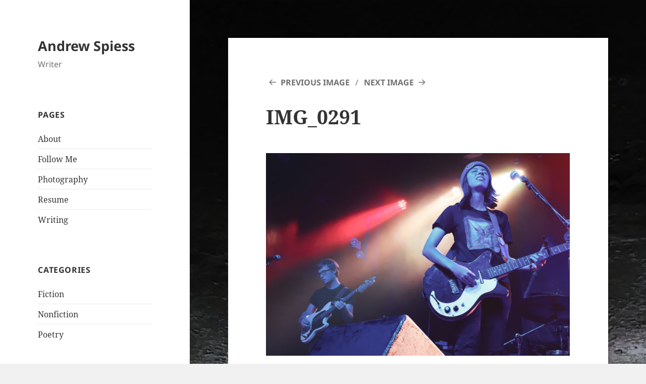

--- FILE ---
content_type: text/html; charset=UTF-8
request_url: http://andrewspiess.com/img_0291/
body_size: 10591
content:
<!DOCTYPE html>
<html lang="en" class="no-js">
<head>
	<meta charset="UTF-8">
	<meta name="viewport" content="width=device-width">
	<link rel="profile" href="https://gmpg.org/xfn/11">
	<link rel="pingback" href="http://andrewspiess.com/xmlrpc.php">
	<script>(function(html){html.className = html.className.replace(/\bno-js\b/,'js')})(document.documentElement);</script>
<title>IMG_0291 &#8211; Andrew Spiess</title>
<meta name='robots' content='max-image-preview:large' />
	<style>img:is([sizes="auto" i], [sizes^="auto," i]) { contain-intrinsic-size: 3000px 1500px }</style>
	<!-- Jetpack Site Verification Tags -->
<meta name="google-site-verification" content="5yI1fBAOWkHcp-kIX1h6Ny6jUI8CtXn5ZebpJyWbn8A" />
<link rel='dns-prefetch' href='//secure.gravatar.com' />
<link rel='dns-prefetch' href='//stats.wp.com' />
<link rel='dns-prefetch' href='//v0.wordpress.com' />
<link rel='dns-prefetch' href='//jetpack.wordpress.com' />
<link rel='dns-prefetch' href='//s0.wp.com' />
<link rel='dns-prefetch' href='//public-api.wordpress.com' />
<link rel='dns-prefetch' href='//0.gravatar.com' />
<link rel='dns-prefetch' href='//1.gravatar.com' />
<link rel='dns-prefetch' href='//2.gravatar.com' />
<link rel='dns-prefetch' href='//widgets.wp.com' />
<link rel="alternate" type="application/rss+xml" title="Andrew Spiess &raquo; Feed" href="http://andrewspiess.com/feed/" />
<link rel="alternate" type="application/rss+xml" title="Andrew Spiess &raquo; Comments Feed" href="http://andrewspiess.com/comments/feed/" />
<script>
window._wpemojiSettings = {"baseUrl":"https:\/\/s.w.org\/images\/core\/emoji\/15.0.3\/72x72\/","ext":".png","svgUrl":"https:\/\/s.w.org\/images\/core\/emoji\/15.0.3\/svg\/","svgExt":".svg","source":{"concatemoji":"http:\/\/andrewspiess.com\/wp-includes\/js\/wp-emoji-release.min.js?ver=6.7.4"}};
/*! This file is auto-generated */
!function(i,n){var o,s,e;function c(e){try{var t={supportTests:e,timestamp:(new Date).valueOf()};sessionStorage.setItem(o,JSON.stringify(t))}catch(e){}}function p(e,t,n){e.clearRect(0,0,e.canvas.width,e.canvas.height),e.fillText(t,0,0);var t=new Uint32Array(e.getImageData(0,0,e.canvas.width,e.canvas.height).data),r=(e.clearRect(0,0,e.canvas.width,e.canvas.height),e.fillText(n,0,0),new Uint32Array(e.getImageData(0,0,e.canvas.width,e.canvas.height).data));return t.every(function(e,t){return e===r[t]})}function u(e,t,n){switch(t){case"flag":return n(e,"\ud83c\udff3\ufe0f\u200d\u26a7\ufe0f","\ud83c\udff3\ufe0f\u200b\u26a7\ufe0f")?!1:!n(e,"\ud83c\uddfa\ud83c\uddf3","\ud83c\uddfa\u200b\ud83c\uddf3")&&!n(e,"\ud83c\udff4\udb40\udc67\udb40\udc62\udb40\udc65\udb40\udc6e\udb40\udc67\udb40\udc7f","\ud83c\udff4\u200b\udb40\udc67\u200b\udb40\udc62\u200b\udb40\udc65\u200b\udb40\udc6e\u200b\udb40\udc67\u200b\udb40\udc7f");case"emoji":return!n(e,"\ud83d\udc26\u200d\u2b1b","\ud83d\udc26\u200b\u2b1b")}return!1}function f(e,t,n){var r="undefined"!=typeof WorkerGlobalScope&&self instanceof WorkerGlobalScope?new OffscreenCanvas(300,150):i.createElement("canvas"),a=r.getContext("2d",{willReadFrequently:!0}),o=(a.textBaseline="top",a.font="600 32px Arial",{});return e.forEach(function(e){o[e]=t(a,e,n)}),o}function t(e){var t=i.createElement("script");t.src=e,t.defer=!0,i.head.appendChild(t)}"undefined"!=typeof Promise&&(o="wpEmojiSettingsSupports",s=["flag","emoji"],n.supports={everything:!0,everythingExceptFlag:!0},e=new Promise(function(e){i.addEventListener("DOMContentLoaded",e,{once:!0})}),new Promise(function(t){var n=function(){try{var e=JSON.parse(sessionStorage.getItem(o));if("object"==typeof e&&"number"==typeof e.timestamp&&(new Date).valueOf()<e.timestamp+604800&&"object"==typeof e.supportTests)return e.supportTests}catch(e){}return null}();if(!n){if("undefined"!=typeof Worker&&"undefined"!=typeof OffscreenCanvas&&"undefined"!=typeof URL&&URL.createObjectURL&&"undefined"!=typeof Blob)try{var e="postMessage("+f.toString()+"("+[JSON.stringify(s),u.toString(),p.toString()].join(",")+"));",r=new Blob([e],{type:"text/javascript"}),a=new Worker(URL.createObjectURL(r),{name:"wpTestEmojiSupports"});return void(a.onmessage=function(e){c(n=e.data),a.terminate(),t(n)})}catch(e){}c(n=f(s,u,p))}t(n)}).then(function(e){for(var t in e)n.supports[t]=e[t],n.supports.everything=n.supports.everything&&n.supports[t],"flag"!==t&&(n.supports.everythingExceptFlag=n.supports.everythingExceptFlag&&n.supports[t]);n.supports.everythingExceptFlag=n.supports.everythingExceptFlag&&!n.supports.flag,n.DOMReady=!1,n.readyCallback=function(){n.DOMReady=!0}}).then(function(){return e}).then(function(){var e;n.supports.everything||(n.readyCallback(),(e=n.source||{}).concatemoji?t(e.concatemoji):e.wpemoji&&e.twemoji&&(t(e.twemoji),t(e.wpemoji)))}))}((window,document),window._wpemojiSettings);
</script>
<link rel='stylesheet' id='twentyfifteen-jetpack-css' href='http://andrewspiess.com/wp-content/plugins/jetpack/modules/theme-tools/compat/twentyfifteen.css?ver=13.4.3' media='all' />
<style id='wp-emoji-styles-inline-css'>

	img.wp-smiley, img.emoji {
		display: inline !important;
		border: none !important;
		box-shadow: none !important;
		height: 1em !important;
		width: 1em !important;
		margin: 0 0.07em !important;
		vertical-align: -0.1em !important;
		background: none !important;
		padding: 0 !important;
	}
</style>
<link rel='stylesheet' id='wp-block-library-css' href='http://andrewspiess.com/wp-includes/css/dist/block-library/style.min.css?ver=6.7.4' media='all' />
<style id='wp-block-library-inline-css'>
.has-text-align-justify{text-align:justify;}
</style>
<style id='wp-block-library-theme-inline-css'>
.wp-block-audio :where(figcaption){color:#555;font-size:13px;text-align:center}.is-dark-theme .wp-block-audio :where(figcaption){color:#ffffffa6}.wp-block-audio{margin:0 0 1em}.wp-block-code{border:1px solid #ccc;border-radius:4px;font-family:Menlo,Consolas,monaco,monospace;padding:.8em 1em}.wp-block-embed :where(figcaption){color:#555;font-size:13px;text-align:center}.is-dark-theme .wp-block-embed :where(figcaption){color:#ffffffa6}.wp-block-embed{margin:0 0 1em}.blocks-gallery-caption{color:#555;font-size:13px;text-align:center}.is-dark-theme .blocks-gallery-caption{color:#ffffffa6}:root :where(.wp-block-image figcaption){color:#555;font-size:13px;text-align:center}.is-dark-theme :root :where(.wp-block-image figcaption){color:#ffffffa6}.wp-block-image{margin:0 0 1em}.wp-block-pullquote{border-bottom:4px solid;border-top:4px solid;color:currentColor;margin-bottom:1.75em}.wp-block-pullquote cite,.wp-block-pullquote footer,.wp-block-pullquote__citation{color:currentColor;font-size:.8125em;font-style:normal;text-transform:uppercase}.wp-block-quote{border-left:.25em solid;margin:0 0 1.75em;padding-left:1em}.wp-block-quote cite,.wp-block-quote footer{color:currentColor;font-size:.8125em;font-style:normal;position:relative}.wp-block-quote:where(.has-text-align-right){border-left:none;border-right:.25em solid;padding-left:0;padding-right:1em}.wp-block-quote:where(.has-text-align-center){border:none;padding-left:0}.wp-block-quote.is-large,.wp-block-quote.is-style-large,.wp-block-quote:where(.is-style-plain){border:none}.wp-block-search .wp-block-search__label{font-weight:700}.wp-block-search__button{border:1px solid #ccc;padding:.375em .625em}:where(.wp-block-group.has-background){padding:1.25em 2.375em}.wp-block-separator.has-css-opacity{opacity:.4}.wp-block-separator{border:none;border-bottom:2px solid;margin-left:auto;margin-right:auto}.wp-block-separator.has-alpha-channel-opacity{opacity:1}.wp-block-separator:not(.is-style-wide):not(.is-style-dots){width:100px}.wp-block-separator.has-background:not(.is-style-dots){border-bottom:none;height:1px}.wp-block-separator.has-background:not(.is-style-wide):not(.is-style-dots){height:2px}.wp-block-table{margin:0 0 1em}.wp-block-table td,.wp-block-table th{word-break:normal}.wp-block-table :where(figcaption){color:#555;font-size:13px;text-align:center}.is-dark-theme .wp-block-table :where(figcaption){color:#ffffffa6}.wp-block-video :where(figcaption){color:#555;font-size:13px;text-align:center}.is-dark-theme .wp-block-video :where(figcaption){color:#ffffffa6}.wp-block-video{margin:0 0 1em}:root :where(.wp-block-template-part.has-background){margin-bottom:0;margin-top:0;padding:1.25em 2.375em}
</style>
<link rel='stylesheet' id='mediaelement-css' href='http://andrewspiess.com/wp-includes/js/mediaelement/mediaelementplayer-legacy.min.css?ver=4.2.17' media='all' />
<link rel='stylesheet' id='wp-mediaelement-css' href='http://andrewspiess.com/wp-includes/js/mediaelement/wp-mediaelement.min.css?ver=6.7.4' media='all' />
<style id='jetpack-sharing-buttons-style-inline-css'>
.jetpack-sharing-buttons__services-list{display:flex;flex-direction:row;flex-wrap:wrap;gap:0;list-style-type:none;margin:5px;padding:0}.jetpack-sharing-buttons__services-list.has-small-icon-size{font-size:12px}.jetpack-sharing-buttons__services-list.has-normal-icon-size{font-size:16px}.jetpack-sharing-buttons__services-list.has-large-icon-size{font-size:24px}.jetpack-sharing-buttons__services-list.has-huge-icon-size{font-size:36px}@media print{.jetpack-sharing-buttons__services-list{display:none!important}}.editor-styles-wrapper .wp-block-jetpack-sharing-buttons{gap:0;padding-inline-start:0}ul.jetpack-sharing-buttons__services-list.has-background{padding:1.25em 2.375em}
</style>
<style id='classic-theme-styles-inline-css'>
/*! This file is auto-generated */
.wp-block-button__link{color:#fff;background-color:#32373c;border-radius:9999px;box-shadow:none;text-decoration:none;padding:calc(.667em + 2px) calc(1.333em + 2px);font-size:1.125em}.wp-block-file__button{background:#32373c;color:#fff;text-decoration:none}
</style>
<style id='global-styles-inline-css'>
:root{--wp--preset--aspect-ratio--square: 1;--wp--preset--aspect-ratio--4-3: 4/3;--wp--preset--aspect-ratio--3-4: 3/4;--wp--preset--aspect-ratio--3-2: 3/2;--wp--preset--aspect-ratio--2-3: 2/3;--wp--preset--aspect-ratio--16-9: 16/9;--wp--preset--aspect-ratio--9-16: 9/16;--wp--preset--color--black: #000000;--wp--preset--color--cyan-bluish-gray: #abb8c3;--wp--preset--color--white: #fff;--wp--preset--color--pale-pink: #f78da7;--wp--preset--color--vivid-red: #cf2e2e;--wp--preset--color--luminous-vivid-orange: #ff6900;--wp--preset--color--luminous-vivid-amber: #fcb900;--wp--preset--color--light-green-cyan: #7bdcb5;--wp--preset--color--vivid-green-cyan: #00d084;--wp--preset--color--pale-cyan-blue: #8ed1fc;--wp--preset--color--vivid-cyan-blue: #0693e3;--wp--preset--color--vivid-purple: #9b51e0;--wp--preset--color--dark-gray: #111;--wp--preset--color--light-gray: #f1f1f1;--wp--preset--color--yellow: #f4ca16;--wp--preset--color--dark-brown: #352712;--wp--preset--color--medium-pink: #e53b51;--wp--preset--color--light-pink: #ffe5d1;--wp--preset--color--dark-purple: #2e2256;--wp--preset--color--purple: #674970;--wp--preset--color--blue-gray: #22313f;--wp--preset--color--bright-blue: #55c3dc;--wp--preset--color--light-blue: #e9f2f9;--wp--preset--gradient--vivid-cyan-blue-to-vivid-purple: linear-gradient(135deg,rgba(6,147,227,1) 0%,rgb(155,81,224) 100%);--wp--preset--gradient--light-green-cyan-to-vivid-green-cyan: linear-gradient(135deg,rgb(122,220,180) 0%,rgb(0,208,130) 100%);--wp--preset--gradient--luminous-vivid-amber-to-luminous-vivid-orange: linear-gradient(135deg,rgba(252,185,0,1) 0%,rgba(255,105,0,1) 100%);--wp--preset--gradient--luminous-vivid-orange-to-vivid-red: linear-gradient(135deg,rgba(255,105,0,1) 0%,rgb(207,46,46) 100%);--wp--preset--gradient--very-light-gray-to-cyan-bluish-gray: linear-gradient(135deg,rgb(238,238,238) 0%,rgb(169,184,195) 100%);--wp--preset--gradient--cool-to-warm-spectrum: linear-gradient(135deg,rgb(74,234,220) 0%,rgb(151,120,209) 20%,rgb(207,42,186) 40%,rgb(238,44,130) 60%,rgb(251,105,98) 80%,rgb(254,248,76) 100%);--wp--preset--gradient--blush-light-purple: linear-gradient(135deg,rgb(255,206,236) 0%,rgb(152,150,240) 100%);--wp--preset--gradient--blush-bordeaux: linear-gradient(135deg,rgb(254,205,165) 0%,rgb(254,45,45) 50%,rgb(107,0,62) 100%);--wp--preset--gradient--luminous-dusk: linear-gradient(135deg,rgb(255,203,112) 0%,rgb(199,81,192) 50%,rgb(65,88,208) 100%);--wp--preset--gradient--pale-ocean: linear-gradient(135deg,rgb(255,245,203) 0%,rgb(182,227,212) 50%,rgb(51,167,181) 100%);--wp--preset--gradient--electric-grass: linear-gradient(135deg,rgb(202,248,128) 0%,rgb(113,206,126) 100%);--wp--preset--gradient--midnight: linear-gradient(135deg,rgb(2,3,129) 0%,rgb(40,116,252) 100%);--wp--preset--gradient--dark-gray-gradient-gradient: linear-gradient(90deg, rgba(17,17,17,1) 0%, rgba(42,42,42,1) 100%);--wp--preset--gradient--light-gray-gradient: linear-gradient(90deg, rgba(241,241,241,1) 0%, rgba(215,215,215,1) 100%);--wp--preset--gradient--white-gradient: linear-gradient(90deg, rgba(255,255,255,1) 0%, rgba(230,230,230,1) 100%);--wp--preset--gradient--yellow-gradient: linear-gradient(90deg, rgba(244,202,22,1) 0%, rgba(205,168,10,1) 100%);--wp--preset--gradient--dark-brown-gradient: linear-gradient(90deg, rgba(53,39,18,1) 0%, rgba(91,67,31,1) 100%);--wp--preset--gradient--medium-pink-gradient: linear-gradient(90deg, rgba(229,59,81,1) 0%, rgba(209,28,51,1) 100%);--wp--preset--gradient--light-pink-gradient: linear-gradient(90deg, rgba(255,229,209,1) 0%, rgba(255,200,158,1) 100%);--wp--preset--gradient--dark-purple-gradient: linear-gradient(90deg, rgba(46,34,86,1) 0%, rgba(66,48,123,1) 100%);--wp--preset--gradient--purple-gradient: linear-gradient(90deg, rgba(103,73,112,1) 0%, rgba(131,93,143,1) 100%);--wp--preset--gradient--blue-gray-gradient: linear-gradient(90deg, rgba(34,49,63,1) 0%, rgba(52,75,96,1) 100%);--wp--preset--gradient--bright-blue-gradient: linear-gradient(90deg, rgba(85,195,220,1) 0%, rgba(43,180,211,1) 100%);--wp--preset--gradient--light-blue-gradient: linear-gradient(90deg, rgba(233,242,249,1) 0%, rgba(193,218,238,1) 100%);--wp--preset--font-size--small: 13px;--wp--preset--font-size--medium: 20px;--wp--preset--font-size--large: 36px;--wp--preset--font-size--x-large: 42px;--wp--preset--spacing--20: 0.44rem;--wp--preset--spacing--30: 0.67rem;--wp--preset--spacing--40: 1rem;--wp--preset--spacing--50: 1.5rem;--wp--preset--spacing--60: 2.25rem;--wp--preset--spacing--70: 3.38rem;--wp--preset--spacing--80: 5.06rem;--wp--preset--shadow--natural: 6px 6px 9px rgba(0, 0, 0, 0.2);--wp--preset--shadow--deep: 12px 12px 50px rgba(0, 0, 0, 0.4);--wp--preset--shadow--sharp: 6px 6px 0px rgba(0, 0, 0, 0.2);--wp--preset--shadow--outlined: 6px 6px 0px -3px rgba(255, 255, 255, 1), 6px 6px rgba(0, 0, 0, 1);--wp--preset--shadow--crisp: 6px 6px 0px rgba(0, 0, 0, 1);}:where(.is-layout-flex){gap: 0.5em;}:where(.is-layout-grid){gap: 0.5em;}body .is-layout-flex{display: flex;}.is-layout-flex{flex-wrap: wrap;align-items: center;}.is-layout-flex > :is(*, div){margin: 0;}body .is-layout-grid{display: grid;}.is-layout-grid > :is(*, div){margin: 0;}:where(.wp-block-columns.is-layout-flex){gap: 2em;}:where(.wp-block-columns.is-layout-grid){gap: 2em;}:where(.wp-block-post-template.is-layout-flex){gap: 1.25em;}:where(.wp-block-post-template.is-layout-grid){gap: 1.25em;}.has-black-color{color: var(--wp--preset--color--black) !important;}.has-cyan-bluish-gray-color{color: var(--wp--preset--color--cyan-bluish-gray) !important;}.has-white-color{color: var(--wp--preset--color--white) !important;}.has-pale-pink-color{color: var(--wp--preset--color--pale-pink) !important;}.has-vivid-red-color{color: var(--wp--preset--color--vivid-red) !important;}.has-luminous-vivid-orange-color{color: var(--wp--preset--color--luminous-vivid-orange) !important;}.has-luminous-vivid-amber-color{color: var(--wp--preset--color--luminous-vivid-amber) !important;}.has-light-green-cyan-color{color: var(--wp--preset--color--light-green-cyan) !important;}.has-vivid-green-cyan-color{color: var(--wp--preset--color--vivid-green-cyan) !important;}.has-pale-cyan-blue-color{color: var(--wp--preset--color--pale-cyan-blue) !important;}.has-vivid-cyan-blue-color{color: var(--wp--preset--color--vivid-cyan-blue) !important;}.has-vivid-purple-color{color: var(--wp--preset--color--vivid-purple) !important;}.has-black-background-color{background-color: var(--wp--preset--color--black) !important;}.has-cyan-bluish-gray-background-color{background-color: var(--wp--preset--color--cyan-bluish-gray) !important;}.has-white-background-color{background-color: var(--wp--preset--color--white) !important;}.has-pale-pink-background-color{background-color: var(--wp--preset--color--pale-pink) !important;}.has-vivid-red-background-color{background-color: var(--wp--preset--color--vivid-red) !important;}.has-luminous-vivid-orange-background-color{background-color: var(--wp--preset--color--luminous-vivid-orange) !important;}.has-luminous-vivid-amber-background-color{background-color: var(--wp--preset--color--luminous-vivid-amber) !important;}.has-light-green-cyan-background-color{background-color: var(--wp--preset--color--light-green-cyan) !important;}.has-vivid-green-cyan-background-color{background-color: var(--wp--preset--color--vivid-green-cyan) !important;}.has-pale-cyan-blue-background-color{background-color: var(--wp--preset--color--pale-cyan-blue) !important;}.has-vivid-cyan-blue-background-color{background-color: var(--wp--preset--color--vivid-cyan-blue) !important;}.has-vivid-purple-background-color{background-color: var(--wp--preset--color--vivid-purple) !important;}.has-black-border-color{border-color: var(--wp--preset--color--black) !important;}.has-cyan-bluish-gray-border-color{border-color: var(--wp--preset--color--cyan-bluish-gray) !important;}.has-white-border-color{border-color: var(--wp--preset--color--white) !important;}.has-pale-pink-border-color{border-color: var(--wp--preset--color--pale-pink) !important;}.has-vivid-red-border-color{border-color: var(--wp--preset--color--vivid-red) !important;}.has-luminous-vivid-orange-border-color{border-color: var(--wp--preset--color--luminous-vivid-orange) !important;}.has-luminous-vivid-amber-border-color{border-color: var(--wp--preset--color--luminous-vivid-amber) !important;}.has-light-green-cyan-border-color{border-color: var(--wp--preset--color--light-green-cyan) !important;}.has-vivid-green-cyan-border-color{border-color: var(--wp--preset--color--vivid-green-cyan) !important;}.has-pale-cyan-blue-border-color{border-color: var(--wp--preset--color--pale-cyan-blue) !important;}.has-vivid-cyan-blue-border-color{border-color: var(--wp--preset--color--vivid-cyan-blue) !important;}.has-vivid-purple-border-color{border-color: var(--wp--preset--color--vivid-purple) !important;}.has-vivid-cyan-blue-to-vivid-purple-gradient-background{background: var(--wp--preset--gradient--vivid-cyan-blue-to-vivid-purple) !important;}.has-light-green-cyan-to-vivid-green-cyan-gradient-background{background: var(--wp--preset--gradient--light-green-cyan-to-vivid-green-cyan) !important;}.has-luminous-vivid-amber-to-luminous-vivid-orange-gradient-background{background: var(--wp--preset--gradient--luminous-vivid-amber-to-luminous-vivid-orange) !important;}.has-luminous-vivid-orange-to-vivid-red-gradient-background{background: var(--wp--preset--gradient--luminous-vivid-orange-to-vivid-red) !important;}.has-very-light-gray-to-cyan-bluish-gray-gradient-background{background: var(--wp--preset--gradient--very-light-gray-to-cyan-bluish-gray) !important;}.has-cool-to-warm-spectrum-gradient-background{background: var(--wp--preset--gradient--cool-to-warm-spectrum) !important;}.has-blush-light-purple-gradient-background{background: var(--wp--preset--gradient--blush-light-purple) !important;}.has-blush-bordeaux-gradient-background{background: var(--wp--preset--gradient--blush-bordeaux) !important;}.has-luminous-dusk-gradient-background{background: var(--wp--preset--gradient--luminous-dusk) !important;}.has-pale-ocean-gradient-background{background: var(--wp--preset--gradient--pale-ocean) !important;}.has-electric-grass-gradient-background{background: var(--wp--preset--gradient--electric-grass) !important;}.has-midnight-gradient-background{background: var(--wp--preset--gradient--midnight) !important;}.has-small-font-size{font-size: var(--wp--preset--font-size--small) !important;}.has-medium-font-size{font-size: var(--wp--preset--font-size--medium) !important;}.has-large-font-size{font-size: var(--wp--preset--font-size--large) !important;}.has-x-large-font-size{font-size: var(--wp--preset--font-size--x-large) !important;}
:where(.wp-block-post-template.is-layout-flex){gap: 1.25em;}:where(.wp-block-post-template.is-layout-grid){gap: 1.25em;}
:where(.wp-block-columns.is-layout-flex){gap: 2em;}:where(.wp-block-columns.is-layout-grid){gap: 2em;}
:root :where(.wp-block-pullquote){font-size: 1.5em;line-height: 1.6;}
</style>
<link rel='stylesheet' id='twentyfifteen-fonts-css' href='http://andrewspiess.com/wp-content/themes/twentyfifteen/assets/fonts/noto-sans-plus-noto-serif-plus-inconsolata.css?ver=20230328' media='all' />
<link rel='stylesheet' id='genericons-css' href='http://andrewspiess.com/wp-content/plugins/jetpack/_inc/genericons/genericons/genericons.css?ver=3.1' media='all' />
<link rel='stylesheet' id='twentyfifteen-style-css' href='http://andrewspiess.com/wp-content/themes/twentyfifteen/style.css?ver=20231107' media='all' />
<link rel='stylesheet' id='twentyfifteen-block-style-css' href='http://andrewspiess.com/wp-content/themes/twentyfifteen/css/blocks.css?ver=20230623' media='all' />
<link rel='stylesheet' id='recent-posts-widget-with-thumbnails-public-style-css' href='http://andrewspiess.com/wp-content/plugins/recent-posts-widget-with-thumbnails/public.css?ver=7.1.1' media='all' />
<style id='akismet-widget-style-inline-css'>

			.a-stats {
				--akismet-color-mid-green: #357b49;
				--akismet-color-white: #fff;
				--akismet-color-light-grey: #f6f7f7;

				max-width: 350px;
				width: auto;
			}

			.a-stats * {
				all: unset;
				box-sizing: border-box;
			}

			.a-stats strong {
				font-weight: 600;
			}

			.a-stats a.a-stats__link,
			.a-stats a.a-stats__link:visited,
			.a-stats a.a-stats__link:active {
				background: var(--akismet-color-mid-green);
				border: none;
				box-shadow: none;
				border-radius: 8px;
				color: var(--akismet-color-white);
				cursor: pointer;
				display: block;
				font-family: -apple-system, BlinkMacSystemFont, 'Segoe UI', 'Roboto', 'Oxygen-Sans', 'Ubuntu', 'Cantarell', 'Helvetica Neue', sans-serif;
				font-weight: 500;
				padding: 12px;
				text-align: center;
				text-decoration: none;
				transition: all 0.2s ease;
			}

			/* Extra specificity to deal with TwentyTwentyOne focus style */
			.widget .a-stats a.a-stats__link:focus {
				background: var(--akismet-color-mid-green);
				color: var(--akismet-color-white);
				text-decoration: none;
			}

			.a-stats a.a-stats__link:hover {
				filter: brightness(110%);
				box-shadow: 0 4px 12px rgba(0, 0, 0, 0.06), 0 0 2px rgba(0, 0, 0, 0.16);
			}

			.a-stats .count {
				color: var(--akismet-color-white);
				display: block;
				font-size: 1.5em;
				line-height: 1.4;
				padding: 0 13px;
				white-space: nowrap;
			}
		
</style>
<link rel='stylesheet' id='jetpack_css-css' href='http://andrewspiess.com/wp-content/plugins/jetpack/css/jetpack.css?ver=13.4.3' media='all' />
<script src="http://andrewspiess.com/wp-includes/js/jquery/jquery.min.js?ver=3.7.1" id="jquery-core-js"></script>
<script src="http://andrewspiess.com/wp-includes/js/jquery/jquery-migrate.min.js?ver=3.4.1" id="jquery-migrate-js"></script>
<script src="http://andrewspiess.com/wp-content/themes/twentyfifteen/js/keyboard-image-navigation.js?ver=20141210" id="twentyfifteen-keyboard-image-navigation-js"></script>
<script id="twentyfifteen-script-js-extra">
var screenReaderText = {"expand":"<span class=\"screen-reader-text\">expand child menu<\/span>","collapse":"<span class=\"screen-reader-text\">collapse child menu<\/span>"};
</script>
<script src="http://andrewspiess.com/wp-content/themes/twentyfifteen/js/functions.js?ver=20221101" id="twentyfifteen-script-js" defer data-wp-strategy="defer"></script>
<link rel="https://api.w.org/" href="http://andrewspiess.com/wp-json/" /><link rel="alternate" title="JSON" type="application/json" href="http://andrewspiess.com/wp-json/wp/v2/media/2958" /><link rel="EditURI" type="application/rsd+xml" title="RSD" href="http://andrewspiess.com/xmlrpc.php?rsd" />
<meta name="generator" content="WordPress 6.7.4" />
<link rel='shortlink' href='https://wp.me/a2Q6Ov-LI' />
<link rel="alternate" title="oEmbed (JSON)" type="application/json+oembed" href="http://andrewspiess.com/wp-json/oembed/1.0/embed?url=http%3A%2F%2Fandrewspiess.com%2Fimg_0291%2F" />
<link rel="alternate" title="oEmbed (XML)" type="text/xml+oembed" href="http://andrewspiess.com/wp-json/oembed/1.0/embed?url=http%3A%2F%2Fandrewspiess.com%2Fimg_0291%2F&#038;format=xml" />
<script type='text/javascript'>
window.___gcfg = {lang: 'en'};
(function() 
{var po = document.createElement('script');
po.type = 'text/javascript'; po.async = true;po.src = 'https://apis.google.com/js/plusone.js';
var s = document.getElementsByTagName('script')[0];
s.parentNode.insertBefore(po, s);
})();</script>	<style>img#wpstats{display:none}</style>
		<style id="custom-background-css">
body.custom-background { background-image: url("http://andrewspiess.com/wp-content/uploads/20180308_213833-scaled.jpg"); background-position: left top; background-size: auto; background-repeat: repeat; background-attachment: fixed; }
</style>
	
<!-- Jetpack Open Graph Tags -->
<meta property="og:type" content="article" />
<meta property="og:title" content="IMG_0291" />
<meta property="og:url" content="http://andrewspiess.com/img_0291/" />
<meta property="og:description" content="Visit the post for more." />
<meta property="article:published_time" content="2020-03-28T20:04:57+00:00" />
<meta property="article:modified_time" content="2020-03-28T20:04:57+00:00" />
<meta property="og:site_name" content="Andrew Spiess" />
<meta property="og:image" content="http://andrewspiess.com/wp-content/uploads/IMG_0291.jpg" />
<meta property="og:image:alt" content="" />
<meta name="twitter:site" content="@andrewspiesss" />
<meta name="twitter:text:title" content="IMG_0291" />
<meta name="twitter:image" content="http://andrewspiess.com/wp-content/uploads/IMG_0291.jpg?w=640" />
<meta name="twitter:card" content="summary_large_image" />
<meta name="twitter:description" content="Visit the post for more." />

<!-- End Jetpack Open Graph Tags -->
<link rel="icon" href="http://andrewspiess.com/wp-content/uploads/cropped-DSC_0190-32x32.jpg" sizes="32x32" />
<link rel="icon" href="http://andrewspiess.com/wp-content/uploads/cropped-DSC_0190-192x192.jpg" sizes="192x192" />
<link rel="apple-touch-icon" href="http://andrewspiess.com/wp-content/uploads/cropped-DSC_0190-180x180.jpg" />
<meta name="msapplication-TileImage" content="http://andrewspiess.com/wp-content/uploads/cropped-DSC_0190-270x270.jpg" />
</head>

<body class="attachment attachment-template-default single single-attachment postid-2958 attachmentid-2958 attachment-jpeg custom-background wp-embed-responsive">
<div id="page" class="hfeed site">
	<a class="skip-link screen-reader-text" href="#content">
		Skip to content	</a>

	<div id="sidebar" class="sidebar">
		<header id="masthead" class="site-header">
			<div class="site-branding">
										<p class="site-title"><a href="http://andrewspiess.com/" rel="home">Andrew Spiess</a></p>
												<p class="site-description">Writer</p>
										<button class="secondary-toggle">Menu and widgets</button>
			</div><!-- .site-branding -->
		</header><!-- .site-header -->

			<div id="secondary" class="secondary">

		
		
					<div id="widget-area" class="widget-area" role="complementary">
				<aside id="pages-3" class="widget widget_pages"><h2 class="widget-title">Pages</h2><nav aria-label="Pages">
			<ul>
				<li class="page_item page-item-125"><a href="http://andrewspiess.com/">About</a></li>
<li class="page_item page-item-124"><a href="http://andrewspiess.com/about-3/">Follow Me</a></li>
<li class="page_item page-item-2421"><a href="http://andrewspiess.com/photography/">Photography</a></li>
<li class="page_item page-item-87"><a href="http://andrewspiess.com/resume/">Resume</a></li>
<li class="page_item page-item-2464"><a href="http://andrewspiess.com/writing/">Writing</a></li>
			</ul>

			</nav></aside><aside id="categories-2" class="widget widget_categories"><h2 class="widget-title">Categories</h2><nav aria-label="Categories">
			<ul>
					<li class="cat-item cat-item-4"><a href="http://andrewspiess.com/category/fiction/">Fiction</a>
</li>
	<li class="cat-item cat-item-39"><a href="http://andrewspiess.com/category/nonfiction/">Nonfiction</a>
</li>
	<li class="cat-item cat-item-5"><a href="http://andrewspiess.com/category/poetry/">Poetry</a>
</li>
			</ul>

			</nav></aside><aside id="recent-posts-widget-with-thumbnails-3" class="widget recent-posts-widget-with-thumbnails">
<div id="rpwwt-recent-posts-widget-with-thumbnails-3" class="rpwwt-widget">
<h2 class="widget-title">Writing</h2>
	<nav role="navigation" aria-label="Writing">
	<ul>
		<li class="rpwwt-sticky"><a href="http://andrewspiess.com/2023/10/how-to-make-chicken-adobo-while-revisiting-grief/"><span class="rpwwt-post-title">How To Make Chicken Adobo While Revisiting Grief</span></a><div class="rpwwt-post-categories">In <a href="http://andrewspiess.com/category/fiction/">Fiction</a>, <a href="http://andrewspiess.com/category/nonfiction/">Nonfiction</a></div></li>
		<li class="rpwwt-sticky"><a href="http://andrewspiess.com/2017/02/dont-even-think-about-it/"><span class="rpwwt-post-title">2 Monsters at Dinner</span></a><div class="rpwwt-post-categories">In <a href="http://andrewspiess.com/category/poetry/">Poetry</a></div></li>
		<li class="rpwwt-sticky"><a href="http://andrewspiess.com/2012/02/ambedo/"><span class="rpwwt-post-title">Ambedo</span></a><div class="rpwwt-post-categories">In <a href="http://andrewspiess.com/category/poetry/">Poetry</a></div></li>
		<li class="rpwwt-sticky"><a href="http://andrewspiess.com/2009/09/60-second-spot/"><span class="rpwwt-post-title">Sixty-Second Spots</span></a><div class="rpwwt-post-categories">In <a href="http://andrewspiess.com/category/poetry/">Poetry</a></div></li>
		<li><a href="http://andrewspiess.com/2024/05/sunny-day-real-estates-diary-turns-30/"><img width="75" height="75" src="http://andrewspiess.com/wp-content/uploads/diary-cover-150x150.jpeg" class="attachment-75x75 size-75x75 wp-post-image" alt="" decoding="async" srcset="http://andrewspiess.com/wp-content/uploads/diary-cover-150x150.jpeg 150w, http://andrewspiess.com/wp-content/uploads/diary-cover-300x300.jpeg 300w, http://andrewspiess.com/wp-content/uploads/diary-cover-640x640.jpeg 640w, http://andrewspiess.com/wp-content/uploads/diary-cover-50x50.jpeg 50w, http://andrewspiess.com/wp-content/uploads/diary-cover.jpeg 700w" sizes="(max-width: 75px) 100vw, 75px" /><span class="rpwwt-post-title">Sunny Day Real Estate&#8217;s &#8216;Diary&#8217; Turns 30</span></a><div class="rpwwt-post-categories">In <a href="http://andrewspiess.com/category/nonfiction/">Nonfiction</a></div></li>
		<li><a href="http://andrewspiess.com/2023/10/poem-for-the-inner-sinkhole/"><span class="rpwwt-post-title">Poem for the Inner Sinkhole</span></a><div class="rpwwt-post-categories">In <a href="http://andrewspiess.com/category/poetry/">Poetry</a></div></li>
		<li><a href="http://andrewspiess.com/2023/10/poem-to-get-your-attention/"><span class="rpwwt-post-title">Poem to Get Your Attention</span></a><div class="rpwwt-post-categories">In <a href="http://andrewspiess.com/category/poetry/">Poetry</a></div></li>
		<li><a href="http://andrewspiess.com/2020/02/album-review-big-ups-two-parts-together/"><img width="75" height="75" src="http://andrewspiess.com/wp-content/uploads/Big-Ups-Two-Parts-Together-_-Album-Art-1525370249-640x639-1-1526413104-640x639-1-150x150.png" class="attachment-75x75 size-75x75 wp-post-image" alt="" decoding="async" srcset="http://andrewspiess.com/wp-content/uploads/Big-Ups-Two-Parts-Together-_-Album-Art-1525370249-640x639-1-1526413104-640x639-1-150x150.png 150w, http://andrewspiess.com/wp-content/uploads/Big-Ups-Two-Parts-Together-_-Album-Art-1525370249-640x639-1-1526413104-640x639-1-300x300.png 300w, http://andrewspiess.com/wp-content/uploads/Big-Ups-Two-Parts-Together-_-Album-Art-1525370249-640x639-1-1526413104-640x639-1-50x50.png 50w, http://andrewspiess.com/wp-content/uploads/Big-Ups-Two-Parts-Together-_-Album-Art-1525370249-640x639-1-1526413104-640x639-1.png 640w" sizes="(max-width: 75px) 100vw, 75px" /><span class="rpwwt-post-title">Album Review: Big Ups &#8211; Two Parts Together</span></a><div class="rpwwt-post-categories">In <a href="http://andrewspiess.com/category/nonfiction/">Nonfiction</a></div></li>
		<li><a href="http://andrewspiess.com/2020/02/album-review-ty-segall-white-fence-joy/"><img width="75" height="75" src="http://andrewspiess.com/wp-content/uploads/joy-album-ty-segall-white-fence-150x150.jpg" class="attachment-75x75 size-75x75 wp-post-image" alt="" decoding="async" srcset="http://andrewspiess.com/wp-content/uploads/joy-album-ty-segall-white-fence-150x150.jpg 150w, http://andrewspiess.com/wp-content/uploads/joy-album-ty-segall-white-fence-300x298.jpg 300w, http://andrewspiess.com/wp-content/uploads/joy-album-ty-segall-white-fence-768x763.jpg 768w, http://andrewspiess.com/wp-content/uploads/joy-album-ty-segall-white-fence-640x640.jpg 640w, http://andrewspiess.com/wp-content/uploads/joy-album-ty-segall-white-fence-50x50.jpg 50w, http://andrewspiess.com/wp-content/uploads/joy-album-ty-segall-white-fence.jpg 1000w" sizes="(max-width: 75px) 100vw, 75px" /><span class="rpwwt-post-title">Album Review: Ty Segall &#038; White Fence &#8211; Joy</span></a><div class="rpwwt-post-categories">In <a href="http://andrewspiess.com/category/nonfiction/">Nonfiction</a></div></li>
		<li><a href="http://andrewspiess.com/2020/02/album-review-mark-miller-imperfect/"><img width="75" height="75" src="http://andrewspiess.com/wp-content/uploads/43023831_2423655854563063_6252381233649549312_n-150x150.jpg" class="attachment-75x75 size-75x75 wp-post-image" alt="" decoding="async" srcset="http://andrewspiess.com/wp-content/uploads/43023831_2423655854563063_6252381233649549312_n-150x150.jpg 150w, http://andrewspiess.com/wp-content/uploads/43023831_2423655854563063_6252381233649549312_n-300x300.jpg 300w, http://andrewspiess.com/wp-content/uploads/43023831_2423655854563063_6252381233649549312_n-768x768.jpg 768w, http://andrewspiess.com/wp-content/uploads/43023831_2423655854563063_6252381233649549312_n-640x640.jpg 640w, http://andrewspiess.com/wp-content/uploads/43023831_2423655854563063_6252381233649549312_n-50x50.jpg 50w, http://andrewspiess.com/wp-content/uploads/43023831_2423655854563063_6252381233649549312_n.jpg 960w" sizes="(max-width: 75px) 100vw, 75px" /><span class="rpwwt-post-title">Album Review: Mark Miller &#8211; Imperfect</span></a><div class="rpwwt-post-categories">In <a href="http://andrewspiess.com/category/nonfiction/">Nonfiction</a></div></li>
		<li><a href="http://andrewspiess.com/2020/02/album-review-adam-hood-somewhere-in-between/"><img width="75" height="75" src="http://andrewspiess.com/wp-content/uploads/Adam-Hood-Somewhere-In-Between-150x150.jpg" class="attachment-75x75 size-75x75 wp-post-image" alt="" decoding="async" srcset="http://andrewspiess.com/wp-content/uploads/Adam-Hood-Somewhere-In-Between-150x150.jpg 150w, http://andrewspiess.com/wp-content/uploads/Adam-Hood-Somewhere-In-Between-300x300.jpg 300w, http://andrewspiess.com/wp-content/uploads/Adam-Hood-Somewhere-In-Between-50x50.jpg 50w, http://andrewspiess.com/wp-content/uploads/Adam-Hood-Somewhere-In-Between.jpg 400w" sizes="(max-width: 75px) 100vw, 75px" /><span class="rpwwt-post-title">Album Review: Adam Hood &#8211; Somewhere In Between</span></a><div class="rpwwt-post-categories">In <a href="http://andrewspiess.com/category/nonfiction/">Nonfiction</a></div></li>
		<li><a href="http://andrewspiess.com/2020/02/album-review-nine-inch-nails-bad-witch/"><img width="75" height="75" src="http://andrewspiess.com/wp-content/uploads/Nine-Inch-Nails-22Bad-Witch22-vinyl-150x150.jpg" class="attachment-75x75 size-75x75 wp-post-image" alt="" decoding="async" srcset="http://andrewspiess.com/wp-content/uploads/Nine-Inch-Nails-22Bad-Witch22-vinyl-150x150.jpg 150w, http://andrewspiess.com/wp-content/uploads/Nine-Inch-Nails-22Bad-Witch22-vinyl-300x300.jpg 300w, http://andrewspiess.com/wp-content/uploads/Nine-Inch-Nails-22Bad-Witch22-vinyl-768x768.jpg 768w, http://andrewspiess.com/wp-content/uploads/Nine-Inch-Nails-22Bad-Witch22-vinyl-640x640.jpg 640w, http://andrewspiess.com/wp-content/uploads/Nine-Inch-Nails-22Bad-Witch22-vinyl-50x50.jpg 50w, http://andrewspiess.com/wp-content/uploads/Nine-Inch-Nails-22Bad-Witch22-vinyl.jpg 1000w" sizes="(max-width: 75px) 100vw, 75px" /><span class="rpwwt-post-title">Album Review: Nine Inch Nails &#8211; Bad Witch</span></a><div class="rpwwt-post-categories">In <a href="http://andrewspiess.com/category/nonfiction/">Nonfiction</a></div></li>
		<li><a href="http://andrewspiess.com/2020/01/film-review-mandy/"><img width="75" height="75" src="http://andrewspiess.com/wp-content/uploads/463b33d6e4f39674264dfe8cffbe7a07-150x150.png" class="attachment-75x75 size-75x75 wp-post-image" alt="" decoding="async" srcset="http://andrewspiess.com/wp-content/uploads/463b33d6e4f39674264dfe8cffbe7a07-150x150.png 150w, http://andrewspiess.com/wp-content/uploads/463b33d6e4f39674264dfe8cffbe7a07-640x640.png 640w, http://andrewspiess.com/wp-content/uploads/463b33d6e4f39674264dfe8cffbe7a07-50x50.png 50w" sizes="(max-width: 75px) 100vw, 75px" /><span class="rpwwt-post-title">Film Review: Mandy</span></a><div class="rpwwt-post-categories">In <a href="http://andrewspiess.com/category/nonfiction/">Nonfiction</a></div></li>
		<li><a href="http://andrewspiess.com/2020/01/film-review-the-first-purge/"><img width="75" height="75" src="http://andrewspiess.com/wp-content/uploads/the-first-purge-pg4_advance1sheet_rgb_2_rgb-720x1140-1-150x150.jpg" class="attachment-75x75 size-75x75 wp-post-image" alt="" decoding="async" srcset="http://andrewspiess.com/wp-content/uploads/the-first-purge-pg4_advance1sheet_rgb_2_rgb-720x1140-1-150x150.jpg 150w, http://andrewspiess.com/wp-content/uploads/the-first-purge-pg4_advance1sheet_rgb_2_rgb-720x1140-1-640x640.jpg 640w, http://andrewspiess.com/wp-content/uploads/the-first-purge-pg4_advance1sheet_rgb_2_rgb-720x1140-1-50x50.jpg 50w" sizes="(max-width: 75px) 100vw, 75px" /><span class="rpwwt-post-title">Film Review: The First Purge</span></a><div class="rpwwt-post-categories">In <a href="http://andrewspiess.com/category/nonfiction/">Nonfiction</a></div></li>
		<li><a href="http://andrewspiess.com/2020/01/film-review-the-happytime-murders/"><img width="75" height="75" src="http://andrewspiess.com/wp-content/uploads/the-happytime-murders-brian-henson-movie-150x150.jpg" class="attachment-75x75 size-75x75 wp-post-image" alt="" decoding="async" srcset="http://andrewspiess.com/wp-content/uploads/the-happytime-murders-brian-henson-movie-150x150.jpg 150w, http://andrewspiess.com/wp-content/uploads/the-happytime-murders-brian-henson-movie-640x640.jpg 640w, http://andrewspiess.com/wp-content/uploads/the-happytime-murders-brian-henson-movie-50x50.jpg 50w" sizes="(max-width: 75px) 100vw, 75px" /><span class="rpwwt-post-title">Film Review: The Happytime Murders</span></a><div class="rpwwt-post-categories">In <a href="http://andrewspiess.com/category/nonfiction/">Nonfiction</a></div></li>
		<li><a href="http://andrewspiess.com/2020/01/film-review-sorry-to-bother-you/"><img width="75" height="75" src="http://andrewspiess.com/wp-content/uploads/sorry-to-bother-you-poster-150x150.jpg" class="attachment-75x75 size-75x75 wp-post-image" alt="" decoding="async" srcset="http://andrewspiess.com/wp-content/uploads/sorry-to-bother-you-poster-150x150.jpg 150w, http://andrewspiess.com/wp-content/uploads/sorry-to-bother-you-poster-640x640.jpg 640w, http://andrewspiess.com/wp-content/uploads/sorry-to-bother-you-poster-50x50.jpg 50w" sizes="(max-width: 75px) 100vw, 75px" /><span class="rpwwt-post-title">Film Review: Sorry to Bother You</span></a><div class="rpwwt-post-categories">In <a href="http://andrewspiess.com/category/nonfiction/">Nonfiction</a></div></li>
		<li><a href="http://andrewspiess.com/2020/01/the-book-of-mormon-at-the-fox-theatre-atlanta-july-2018/"><img width="75" height="75" src="http://andrewspiess.com/wp-content/uploads/BookOfMormon_Thumbnail-3732be4173-150x150.jpg" class="attachment-75x75 size-75x75 wp-post-image" alt="" decoding="async" srcset="http://andrewspiess.com/wp-content/uploads/BookOfMormon_Thumbnail-3732be4173-150x150.jpg 150w, http://andrewspiess.com/wp-content/uploads/BookOfMormon_Thumbnail-3732be4173-640x640.jpg 640w, http://andrewspiess.com/wp-content/uploads/BookOfMormon_Thumbnail-3732be4173-50x50.jpg 50w" sizes="(max-width: 75px) 100vw, 75px" /><span class="rpwwt-post-title">Event Coverage: The Book of Mormon, Fox Theatre, Atlanta, July 2018</span></a><div class="rpwwt-post-categories">In <a href="http://andrewspiess.com/category/nonfiction/">Nonfiction</a></div></li>
		<li><a href="http://andrewspiess.com/2020/01/shakey-graves-october-4-2018/"><span class="rpwwt-post-title">Event Coverage: Shakey Graves, October 4, 2018</span></a><div class="rpwwt-post-categories">In <a href="http://andrewspiess.com/category/nonfiction/">Nonfiction</a></div></li>
		<li><a href="http://andrewspiess.com/2020/01/metz-at-529-september-30-2018/"><span class="rpwwt-post-title">Event Coverage: Metz, September 30, 2018</span></a><div class="rpwwt-post-categories">In <a href="http://andrewspiess.com/category/nonfiction/">Nonfiction</a></div></li>
		<li><a href="http://andrewspiess.com/2020/01/foxing-september-8-2018/"><img width="75" height="75" src="http://andrewspiess.com/wp-content/uploads/IMG_1379-2-150x150.jpg" class="attachment-75x75 size-75x75 wp-post-image" alt="" decoding="async" srcset="http://andrewspiess.com/wp-content/uploads/IMG_1379-2-150x150.jpg 150w, http://andrewspiess.com/wp-content/uploads/IMG_1379-2-640x640.jpg 640w, http://andrewspiess.com/wp-content/uploads/IMG_1379-2-50x50.jpg 50w" sizes="(max-width: 75px) 100vw, 75px" /><span class="rpwwt-post-title">Event Coverage: Foxing, September 8, 2018</span></a><div class="rpwwt-post-categories">In <a href="http://andrewspiess.com/category/nonfiction/">Nonfiction</a></div></li>
		<li><a href="http://andrewspiess.com/2020/01/code-orange-the-new-reality-tour-july-13th-2018/"><img width="75" height="75" src="http://andrewspiess.com/wp-content/uploads/event-coverage-code-orange-the-new-reality-tour-july-13th-2018-150x150.jpg" class="attachment-75x75 size-75x75 wp-post-image" alt="" decoding="async" srcset="http://andrewspiess.com/wp-content/uploads/event-coverage-code-orange-the-new-reality-tour-july-13th-2018-150x150.jpg 150w, http://andrewspiess.com/wp-content/uploads/event-coverage-code-orange-the-new-reality-tour-july-13th-2018-640x640.jpg 640w, http://andrewspiess.com/wp-content/uploads/event-coverage-code-orange-the-new-reality-tour-july-13th-2018-50x50.jpg 50w" sizes="(max-width: 75px) 100vw, 75px" /><span class="rpwwt-post-title">Event Coverage: Code Orange &#8220;The New Reality Tour&#8221; July 13th, 2018</span></a><div class="rpwwt-post-categories">In <a href="http://andrewspiess.com/category/nonfiction/">Nonfiction</a></div></li>
		<li><a href="http://andrewspiess.com/2017/02/scratches-on-my-face/"><span class="rpwwt-post-title">Salt</span></a><div class="rpwwt-post-categories">In <a href="http://andrewspiess.com/category/poetry/">Poetry</a></div></li>
		<li><a href="http://andrewspiess.com/2016/05/cafe-crowd-motions/"><span class="rpwwt-post-title">The Café Crowd</span></a><div class="rpwwt-post-categories">In <a href="http://andrewspiess.com/category/fiction/">Fiction</a>, <a href="http://andrewspiess.com/category/nonfiction/">Nonfiction</a>, <a href="http://andrewspiess.com/category/poetry/">Poetry</a></div></li>
		<li><a href="http://andrewspiess.com/2015/05/how-we-crack-each-other-in-the-late-dark/"><span class="rpwwt-post-title">How We Crack Each Other in the Late Dark</span></a><div class="rpwwt-post-categories">In <a href="http://andrewspiess.com/category/poetry/">Poetry</a></div></li>
		<li><a href="http://andrewspiess.com/2015/03/string-and-rift/"><span class="rpwwt-post-title">String &#038; Rift</span></a><div class="rpwwt-post-categories">In <a href="http://andrewspiess.com/category/poetry/">Poetry</a></div></li>
		<li><a href="http://andrewspiess.com/2014/04/home-at-night-motions/"><span class="rpwwt-post-title">How To Stay Home at Night</span></a><div class="rpwwt-post-categories">In <a href="http://andrewspiess.com/category/poetry/">Poetry</a></div></li>
		<li><a href="http://andrewspiess.com/2014/04/moon-motions/"><span class="rpwwt-post-title">When You See Me, I&#8217;m Moon-Sized</span></a><div class="rpwwt-post-categories">In <a href="http://andrewspiess.com/category/poetry/">Poetry</a></div></li>
		<li><a href="http://andrewspiess.com/2012/02/untitled-story-sketch/"><span class="rpwwt-post-title">Untitled Story Sketch</span></a><div class="rpwwt-post-categories">In <a href="http://andrewspiess.com/category/fiction/">Fiction</a></div></li>
		<li><a href="http://andrewspiess.com/2012/02/mahpiohanzia/"><span class="rpwwt-post-title">Nerbiyos</span></a><div class="rpwwt-post-categories">In <a href="http://andrewspiess.com/category/poetry/">Poetry</a></div></li>
		<li><a href="http://andrewspiess.com/2012/01/dilation-of-late/"><span class="rpwwt-post-title">Dilation of Late</span></a><div class="rpwwt-post-categories">In <a href="http://andrewspiess.com/category/poetry/">Poetry</a></div></li>
		<li><a href="http://andrewspiess.com/2010/07/pulling-yourself-together/"><span class="rpwwt-post-title">Pulling Yourself Together</span></a><div class="rpwwt-post-categories">In <a href="http://andrewspiess.com/category/fiction/">Fiction</a></div></li>
		<li><a href="http://andrewspiess.com/2010/03/sour-is-a-state-of-mind/"><span class="rpwwt-post-title">Drink Your Coffee, But Drink It Slow.</span></a><div class="rpwwt-post-categories">In <a href="http://andrewspiess.com/category/poetry/">Poetry</a></div></li>
	</ul>
	</nav>
</div><!-- .rpwwt-widget -->
</aside>			</div><!-- .widget-area -->
		
	</div><!-- .secondary -->

	</div><!-- .sidebar -->

	<div id="content" class="site-content">

	<div id="primary" class="content-area">
		<main id="main" class="site-main">

			
			<article id="post-2958" class="post-2958 attachment type-attachment status-inherit hentry">

				<nav id="image-navigation" class="navigation image-navigation">
					<div class="nav-links">
						<div class="nav-previous"><a href='http://andrewspiess.com/img_0281/'>Previous Image</a></div><div class="nav-next"><a href='http://andrewspiess.com/img_0368/'>Next Image</a></div>
					</div><!-- .nav-links -->
				</nav><!-- .image-navigation -->

				<header class="entry-header">
					<h1 class="entry-title">IMG_0291</h1>				</header><!-- .entry-header -->

				<div class="entry-content">

					<div class="entry-attachment">
						<img width="660" height="440" src="http://andrewspiess.com/wp-content/uploads/IMG_0291-1024x683.jpg" class="attachment-large size-large" alt="" decoding="async" fetchpriority="high" srcset="http://andrewspiess.com/wp-content/uploads/IMG_0291-1024x683.jpg 1024w, http://andrewspiess.com/wp-content/uploads/IMG_0291-300x200.jpg 300w, http://andrewspiess.com/wp-content/uploads/IMG_0291-768x512.jpg 768w, http://andrewspiess.com/wp-content/uploads/IMG_0291-1536x1024.jpg 1536w, http://andrewspiess.com/wp-content/uploads/IMG_0291-2048x1366.jpg 2048w" sizes="(max-width: 660px) 100vw, 660px" />
						
						</div><!-- .entry-attachment -->

											</div><!-- .entry-content -->

					<footer class="entry-footer">
					<span class="posted-on"><span class="screen-reader-text">Posted on </span><a href="http://andrewspiess.com/img_0291/" rel="bookmark"><time class="entry-date published updated" datetime="2020-03-28T15:34:57-04:30">March 28, 2020</time></a></span><span class="full-size-link"><span class="screen-reader-text">Full size </span><a href="http://andrewspiess.com/wp-content/uploads/IMG_0291.jpg">2500 &times; 1667</a></span>											</footer><!-- .entry-footer -->

				</article><!-- #post-2958 -->

				
	<nav class="navigation post-navigation" aria-label="Posts">
		<h2 class="screen-reader-text">Post navigation</h2>
		<div class="nav-links"><div class="nav-previous"><a href="http://andrewspiess.com/img_0291/" rel="prev"><span class="meta-nav">Published in</span><span class="post-title">IMG_0291</span></a></div></div>
	</nav>
		</main><!-- .site-main -->
	</div><!-- .content-area -->


	</div><!-- .site-content -->

	<footer id="colophon" class="site-footer">
		<div class="site-info">
									<a href="https://wordpress.org/" class="imprint">
				Proudly powered by WordPress			</a>
		</div><!-- .site-info -->
	</footer><!-- .site-footer -->

</div><!-- .site -->

<script src="https://stats.wp.com/e-202605.js" id="jetpack-stats-js" data-wp-strategy="defer"></script>
<script id="jetpack-stats-js-after">
_stq = window._stq || [];
_stq.push([ "view", JSON.parse("{\"v\":\"ext\",\"blog\":\"41971923\",\"post\":\"2958\",\"tz\":\"-4.5\",\"srv\":\"andrewspiess.com\",\"j\":\"1:13.4.3\"}") ]);
_stq.push([ "clickTrackerInit", "41971923", "2958" ]);
</script>

</body>
<script>'undefined'=== typeof _trfq || (window._trfq = []);'undefined'=== typeof _trfd && (window._trfd=[]),_trfd.push({'tccl.baseHost':'secureserver.net'},{'ap':'cpsh-oh'},{'server':'p3plzcpnl505211'},{'dcenter':'p3'},{'cp_id':'6425024'},{'cp_cache':''},{'cp_cl':'8'}) // Monitoring performance to make your website faster. If you want to opt-out, please contact web hosting support.</script><script src='https://img1.wsimg.com/traffic-assets/js/tccl.min.js'></script></html>
